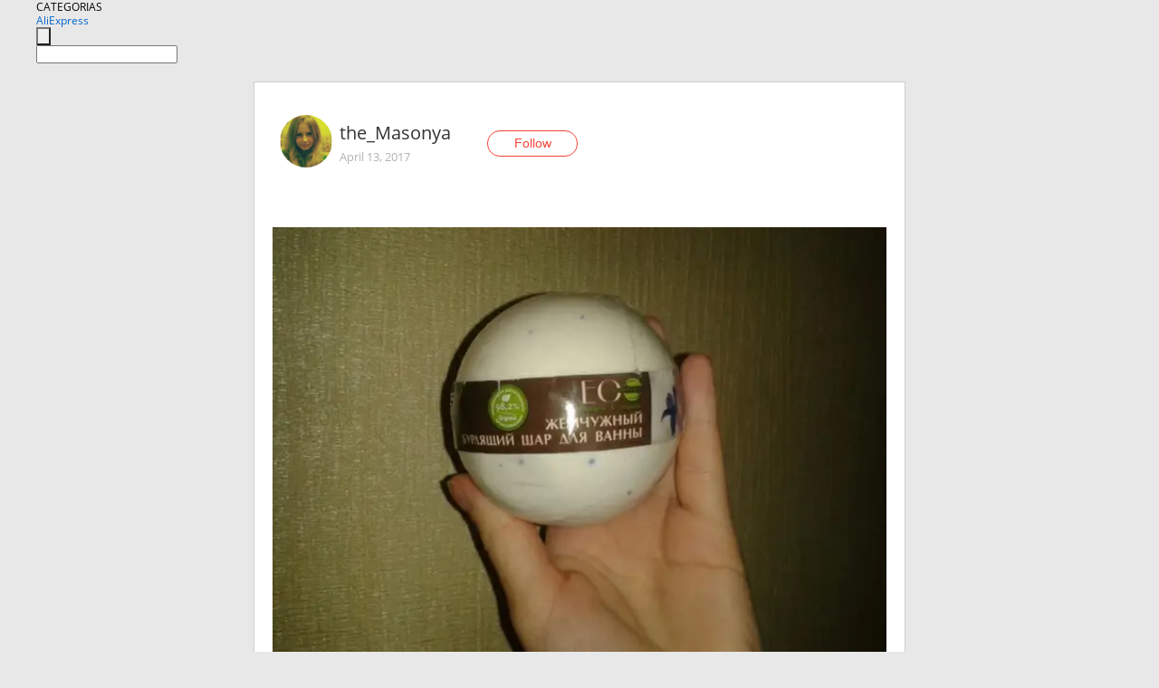

--- FILE ---
content_type: text/html;charset=UTF-8
request_url: https://www.aliexpress.com/star/ru/d-article-10002816271128.html
body_size: 6945
content:
<!doctype html>
<html xmlns:og="http://ogp.me/ns#" xmlns:fb="http://www.facebook.com/2008/fbml">
<head>
    <meta charset="utf-8" />
    <meta http-equiv="Content-Type" content="text/html; charset=utf-8">
            <meta name="keywords" content="БУРЛЯЩИЙ ШАР ДЛЯ ВАННЫ.
Сегодн">
    
            <meta name="description" content="БУРЛЯЩИЙ ШАР ДЛЯ ВАННЫ.
Сегодня речь пойдет о бурлящем шаре для ванны.
 Стоит он ~100 рублей, но это значительно дешевле, чем, например, в &quot;Lush&quot;.
Он белого цве" />
        <meta name="google-translate-customization" content="8daa66079a8aa29e-f219f934a1051f5a-ge19f8e1eaa3bf94b-e"/>
            <title>БУРЛЯЩИЙ ШАР ДЛЯ ВАННЫ.
Сегодн - Aliexpress</title>
                                                
           <meta name="data-spm" content="a2g1i">
    
    
                <link rel="alternate" media="only screen and (max-width: 640px)" href="https://star.aliexpress.com/post/10002816271128"/>    
                <link rel="canonical" href="https://star.aliexpress.com/post/10002816271128">     
    
    
           <meta property="og:title" content="#AliExpress" />
   <meta name="twitter:title" content="#AliExpress" />

   <meta property="og:description" content="Smarter Shopping, Better Living!  Aliexpress.com" />
   <meta name="twitter:description" content="Smarter Shopping, Better Living!  Aliexpress.com" />

   <meta property="og:image" content="https://ae-pic-a1.aliexpress-media.com/kf/UT8cvT4X0dbXXagOFbX4.jpg" />
   <meta name="twitter:image" content="https://ae-pic-a1.aliexpress-media.com/kf/UT8cvT4X0dbXXagOFbX4.jpg" />

   <meta property="og:image:width" content="1000" />

   <meta property="og:image:height" content="750" />

<meta property="og:url" content="https://star.aliexpress.com/post/10002816271128?type=1" />

<meta property="og:type" content="article" />

<meta name="twitter:card" content="summary" />
    <meta name="viewport" content="width=device-width, initial-scale=1.0, maximum-scale=1.0, user-scalable=no" />
    <link rel="shortcut icon" href="//ae01.alicdn.com/images/eng/wholesale/icon/aliexpress.ico" type="image/x-icon"/>

    <link rel="stylesheet" type="text/css" href="//i.alicdn.com/ae-ugc/common/pc/??main.css?t=981703" />

    <script src="//i.alicdn.com/ae-global/atom/??atom.js?t=981703" data-locale="en_US"></script>
    <script src="//i.alicdn.com/ae-ugc/??hashmap.js?t=981703"></script>

        <script src="//aeu.alicdn.com/ctl/ctl.js" type="text/javascript" data-env="us"></script>
<script crossorigin type="text/javascript"  data-version="" src="//i.alicdn.com/ae-ugc/collection/pc/article/v2/??article.js?t=981703" async defer></script>



</head>
<body data-locale="" data-spm="10719911"><script>
with(document)with(body)with(insertBefore(createElement("script"),firstChild))setAttribute("exparams","userid=&aplus&ali_beacon_id=&ali_apache_id=&ali_apache_track=&ali_apache_tracktmp=&dmtrack_c={}&hn=ae%2dugc%2dweb%2df033003157129%2ede46&asid=AQAAAAD3S1NpprwSRQAAAABfEHauA+rIwA==&sidx=0",id="beacon-aplus",src="//assets.alicdn.com/g/alilog/??aplus_plugin_aefront/index.js,mlog/aplus_int.js")
</script>
    <script>
    !(function (c, b, d, a) {
        c[a] || (c[a] = {});
        c[a].config = {
            pid: "f1fxt4k42w@c5477aa275899fd",
            appType: "web",
            imgUrl: "https://retcode-us-west-1.arms.aliyuncs.com/r.png?",
            sendResource: true,
            enableLinkTrace: true,
            behavior: true,
            ignore: {
                ignoreApis: [function (str) {
                    return !(/aliexpress/.test(str));
                }]
            }
        };
        with (b) with (body) with (insertBefore(createElement("script"), firstChild)) setAttribute("crossorigin", "", src = d)
    })(window, document, "https://g.alicdn.com/retcode/cloud-sdk/bl.js", "__bl");
</script>
    <input type="hidden" id="web-info:ws-reg-ori" value="detail" />
<input type="hidden" id="userDeviceType" value="" />
<input type="hidden" id="userCountryCode" value="US"/>
<input type="hidden" id="userCountryName" value="United States"/>
<input type="hidden" id="isResponstiveHeader" value="true"/>
<input type="hidden" id="month" value="12"/>
<input type="hidden" id="day" value="29"/>

    <input type="hidden" id="isSeller" value="false"/>

    <dsi src="https://cdp.aliexpress.com/60.htm"></dsi>


<script type="text/javascript">
    var headerConfig = {
        locale: "en_US",
        site: "glo"
    }
</script>


            
    
<div class="header header-outer-container" id="header" data-spm="1000002">
    <div class="header-wrap container">
                    <div class="hm-left">
                    <div class="header-categories" id="header-categories">
                <span class="categories-title">CATEGORIAS</span>
                <i class="balloon-arrow"></i>
            </div>
                                                <div class="site-logo inside-page-logo">
                        <a href="//www.aliexpress.com/"><span class="logo-base">AliExpress</span></a>
                    </div>
                                    </div>
        <div class="hm-right">
        	                        
            </div>
        <div class="hm-middle">
            <form id="form-searchbar" class="searchbar-form" action="/wholesale" method="get">
                <input type="hidden" id="catId" name="catId" value="0" />
                <input type="hidden" id="historyTab" />
                <input type="hidden" id="historySearchInput" />
                <input type="hidden" id="historySearchCountry" />
                <input type="hidden" id="initiative_id" name="initiative_id" value="" />
                                                                                                                                                    <div class="searchbar-operate-box">
                                                <div id="search-cate" class="search-category hidden-sm">
                                                    <div class="search-cate-title"><span id="search-category-value" class="search-category-value"></span></div>
                        </div>
                        <input type="submit" class="search-button" value=""/>
                    </div>
                                <div class="search-key-box">
                                    <input type="text" placeholder="" maxlength="50" autocomplete="off" value="" name="SearchText" class="search-key" id="search-key" />
                                </div>
            </form>
                    </div>
    </div>
</div>

    <link rel="stylesheet" type="text/css" href="//i.alicdn.com/ae-ugc/collection/pc/article/??article.css?t=981703"/>

<div class="empty-tip">
    <div class="tip">
        <img src="//ae01.alicdn.com/kf/HTB1fv9CLXXXXXbWaXXX760XFXXXH.png" alt="">
        <p>No item found</p>
    </div>
</div>

<div class="page-container">
    <div class="container">
        <div class="main-container post-container">
            <div class="loading"></div>
            <div class="mm-ae-listUser-h5 content-container">
                <div class="list">
                    <div class="bg-cover">
                        <div class="mask-layer"></div>
                    </div>
                    <div class="userInfo">
                        <img style="margin: 8px; float: left" src="" alt="">
                        <div class="userInfo-name-container">
                            <span class="nickname"></span>
                            <p class="time"></p>
                        </div>


                        <div class="follow-wrapper ib-wrapper">
                            <span class="btn-follow-wrapper follow">
                                <button class="btn-follow">Follow</button>
                                <button class="btn-following">Following</button>
                            </span>
                        </div>
                    </div>

                    <div id="post-title" class="ugc-post-title subpost-elements">Post Title</div>
                    <div class="guidance">
                        <span id="post-summary-id" class="post-summary">Guidance</span>
                        <div class="post-border"></div>
                    </div>
                </div>
            </div>

            <div class="mm-ae-ugc-tags-h5 content-container" style="display:none">
                <div class="collage-tags">
                    <p>Related hashtags (<span class="tag-num">&nbsp;</span>)</p>
                    <div class="tags-collage"></div>
                </div>
            </div>

            <div class="mm-ae-ugc-comment-like content-container" id="ugc-comment-like">
                <div class="post-feedback">
                    <ul class="ui-tab-nav util-clearfix">
                        <li class="tab-comments ui-tab-active"><i></i>Comments (<span class="num" id="comments-num">0</span>)</li>
                        <li class="tab-likes"><i></i>Likes (<span class="num" id="likes-num">0</span>)</li>
                    </ul>
                    <div class="ui-tab-body">
                        <div class="ui-tab-pannel">
                            <div class="add-comment">
                                <div class="comment-head hide"><span class="comment-name">reply <i class="name">name</i><i class="btn-del">×</i></span></div>
                                <textarea class="form-control" maxlength="500" id="comment-input"></textarea>
                                <div class="comment-login-tips"><p>Sign In</p></div>
                                <div id="error-tips" class="error-tips"></div>
                                <button class="btn-post-comment">Post comment</button>
                            </div>
                            <div class="comments-box" id="comments-box">
                                <ul class="comments-list">
                                </ul>
                                <div class="all-comments hide"><span class="btn-more">VIEW MORE</span></div>
                            </div>
                        </div>
                        <div class="ui-tab-pannel hide">
                            <ul class="likes-list util-clearfix">
                            </ul>
                            <div class="all-likes hide"><span class="btn-more">VIEW MORE</span></div>
                        </div>
                    </div>
                </div>
            </div>
        </div>
    </div>
</div>

<script id="commentTemp" type="text/x-handlebars-template">
{{#each commentList}}
<li>
    <span class="r-avatar"><img src="{{formatAvatar commenterMember}}" class="avatar-m" alt="{{formatName commenterMember commenterMemberseq}}"></span>
    <div class="r-user-info"><span class="r-name">{{formatName commenterMember commenterMemberseq}}</span><span class="r-time">{{time createtime}}</span></div>
    <p class="r-message"><span class="be-reply {{isReplyHide beReplyNickname}}">{{beReplyNickname}}</span>{{comment}}</p>
<div class="r-operations">
    <span class="r-reply-btn" data-id="{{id}}"><i class="reply-icon"></i><span>reply</span></span>
    {{#if canDelete}}
    <span class="r-delete-btn" data-id="{{id}}"><i class="delete-icon">×</i><span>Delete</span></span>
    {{/if}}
</div>
</li>
{{/each}}
</script>

<script id="likeTemp" type="text/x-handlebars-template">
    {{#each likeList}}
    <li>
        <span class="r-avatar"><img src="{{formatAvatar this}}" class="avatar-m" alt="{{formatName this}}"></span>
        <span class="r-name">{{formatName this}}</span>
        <span class="r-time" style="display:none">Followers: {{fansCount}}</span>
    </li>
    {{/each}}
</script>

<script id="productsTemp" type="text/x-handlebars-template">
    <p class="product-header">Product List ({{count this}})</p>
<ul class="product-list">
    {{#each this}}
<li class="{{isLiHide @index}}">
    <div class="product-img-wrapper">
        <a href="{{formatUrl extendsInfo.itemUrl}}"><img src="{{extendsInfo.imageUrl}}"/></a>
    </div>
<div class="product-txt-wrapper">
    <p class="product-title"><a href="{{formatUrl extendsInfo.itemUrl}}">{{extendsInfo.comment}}</a></p>
    {{#if sellOut}}
    <span class="sell-out">Not available</span>
    {{/if}}
<p class="product-price">{{#if mobilePromotionPrice}}<i class="mobile-icon"></i><span class="mobile-tip">App only</span>{{/if}}<a
        href="{{formatUrl extendsInfo.itemUrl}}">{{extendsInfo.showPrice}}</a></p>
</div>
</li>
    {{/each}}
</ul>
    <div class="view-more {{isShow this}}"><span class="btn-more">VIEW MORE</span>
    </div>
</script>

<script>
var runParams = {
    '_lang':'en_US',
    '_platform': 'other',
    '_currency':'USD',
    'postResult': '',
    'isSuccess': 'true',
    'postId': '10002816271128',
    'appType': '1',
    'postDetailVO': '%7B%22commentList%22%3A%5B%5D%2C%22isLikeByMe%22%3Afalse%2C%22likeByMe%22%3Afalse%2C%22likeList%22%3A%5B%7B%22createtime%22%3A1498633886927%2C%22gmtCreate%22%3A1498633886927%2C%22gmtModified%22%3A1498633886927%2C%22id%22%3A0%2C%22member%22%3A%7B%22autoIncrFansEnable%22%3Afalse%2C%22avatar%22%3A%22https%3A%2F%2Fae-pic-a1.aliexpress-media.com%2Fkf%2FUT8PV2LXrxbXXagOFbXw.jpg_200x200.jpg%22%2C%22buyerLevel%22%3A%22A1%22%2C%22commentCount%22%3A0%2C%22contactName%22%3A%22A***t%20A.%22%2C%22country%22%3A%22RU%22%2C%22fansCount%22%3A615%2C%22followCount%22%3A1909%2C%22gender%22%3A%22F%22%2C%22inBlackList%22%3Afalse%2C%22isInBlackList%22%3Afalse%2C%22isLV%22%3Afalse%2C%22lV%22%3Afalse%2C%22memberSeq%22%3A703363230%2C%22nickName%22%3A%22%D0%A5%D1%8C%D1%8D%D0%BD%D1%83%D0%BD%D1%8D%22%2C%22officialAccount%22%3Afalse%2C%22selfIntro%22%3A%22%22%2C%22showFollowed%22%3A0%2C%22ustatus%22%3A0%7D%2C%22memberSeq%22%3A703363230%2C%22origin%22%3A7%2C%22referId%22%3A10002816271128%2C%22type%22%3A1%7D%2C%7B%22createtime%22%3A1492356301527%2C%22gmtCreate%22%3A1492356301527%2C%22gmtModified%22%3A1492356301527%2C%22id%22%3A0%2C%22member%22%3A%7B%22autoIncrFansEnable%22%3Afalse%2C%22avatar%22%3A%22https%3A%2F%2Fae-pic-a1.aliexpress-media.com%2Fkf%2FUT81An7XWXXXXagOFbXG.jpg_200x200.jpg%22%2C%22buyerLevel%22%3A%22A1%22%2C%22commentCount%22%3A0%2C%22contactName%22%3A%22J***a%20G.%22%2C%22country%22%3A%22BR%22%2C%22fansCount%22%3A863%2C%22followCount%22%3A393%2C%22gender%22%3A%22F%22%2C%22inBlackList%22%3Afalse%2C%22isInBlackList%22%3Afalse%2C%22isLV%22%3Afalse%2C%22lV%22%3Afalse%2C%22memberSeq%22%3A172842763%2C%22nickName%22%3A%22Julia%20_G%22%2C%22officialAccount%22%3Afalse%2C%22selfIntro%22%3A%22https%3A%2F%2Flookbook.nu%2Fjuliaagoncalves%5Cn%5Cn%22%2C%22showFollowed%22%3A0%2C%22ustatus%22%3A0%7D%2C%22memberSeq%22%3A172842763%2C%22origin%22%3A7%2C%22referId%22%3A10002816271128%2C%22type%22%3A1%7D%2C%7B%22createtime%22%3A1492284366603%2C%22gmtCreate%22%3A1492284366603%2C%22gmtModified%22%3A1492284366603%2C%22id%22%3A0%2C%22member%22%3A%7B%22autoIncrFansEnable%22%3Afalse%2C%22avatar%22%3A%22https%3A%2F%2Fae-pic-a1.aliexpress-media.com%2Fkf%2FUT81YbqX.NbXXagOFbXp.jpg_200x200.jpg%22%2C%22buyerLevel%22%3A%22A1%22%2C%22commentCount%22%3A0%2C%22contactName%22%3A%22S***y%20S.%22%2C%22country%22%3A%22RU%22%2C%22fansCount%22%3A35145%2C%22followCount%22%3A45%2C%22gender%22%3A%22M%22%2C%22inBlackList%22%3Afalse%2C%22isInBlackList%22%3Afalse%2C%22isLV%22%3Afalse%2C%22lV%22%3Afalse%2C%22memberSeq%22%3A765350679%2C%22nickName%22%3A%22Sergey-Shayakhmetov%22%2C%22officialAccount%22%3Afalse%2C%22selfIntro%22%3A%22%20%20%20%20%C2%AB%D0%9A%D1%80%D0%B0%D1%82%D0%BA%D0%BE%D1%81%D1%82%D1%8C%20%E2%80%94%20%D1%81%D0%B5%D1%81%D1%82%D1%80%D0%B0%20%D1%82%D0%B0%D0%BB%D0%B0%D0%BD%D1%82%D0%B0%C2%BB%5Cn%20%20%20%20%20%20%20%20%20%20%20%20%20%20%20%20%20%20%22%2C%22showFollowed%22%3A0%2C%22ustatus%22%3A0%7D%2C%22memberSeq%22%3A765350679%2C%22origin%22%3A7%2C%22referId%22%3A10002816271128%2C%22type%22%3A1%7D%2C%7B%22createtime%22%3A1492263983406%2C%22gmtCreate%22%3A1492263983406%2C%22gmtModified%22%3A1492263983406%2C%22id%22%3A0%2C%22member%22%3A%7B%22autoIncrFansEnable%22%3Afalse%2C%22avatar%22%3A%22https%3A%2F%2Fae-pic-a1.aliexpress-media.com%2Fkf%2FUT8M72QX1JaXXagOFbXg.jpg_200x200.jpg%22%2C%22buyerLevel%22%3A%22A1%22%2C%22commentCount%22%3A0%2C%22contactName%22%3A%22V***a%20V.%22%2C%22country%22%3A%22RU%22%2C%22fansCount%22%3A223%2C%22followCount%22%3A346%2C%22gender%22%3A%22F%22%2C%22inBlackList%22%3Afalse%2C%22isInBlackList%22%3Afalse%2C%22isLV%22%3Afalse%2C%22lV%22%3Afalse%2C%22memberSeq%22%3A727574879%2C%22nickName%22%3A%22Valentin%27%D0%BA%D0%B0%22%2C%22officialAccount%22%3Afalse%2C%22selfIntro%22%3A%22%22%2C%22showFollowed%22%3A0%2C%22ustatus%22%3A0%7D%2C%22memberSeq%22%3A727574879%2C%22origin%22%3A7%2C%22referId%22%3A10002816271128%2C%22type%22%3A1%7D%2C%7B%22createtime%22%3A1492203798173%2C%22gmtCreate%22%3A1492203798173%2C%22gmtModified%22%3A1492203798173%2C%22id%22%3A0%2C%22member%22%3A%7B%22autoIncrFansEnable%22%3Afalse%2C%22avatar%22%3A%22https%3A%2F%2Fae-pic-a1.aliexpress-media.com%2Fkf%2FUTB87BCcagQydeJk43PUq6AyQpXaQ.jpg_200x200.jpg%22%2C%22buyerLevel%22%3A%22A1%22%2C%22commentCount%22%3A0%2C%22contactName%22%3A%22T***a%20I.%22%2C%22country%22%3A%22UA%22%2C%22fansCount%22%3A30632%2C%22followCount%22%3A84%2C%22gender%22%3A%22F%22%2C%22inBlackList%22%3Afalse%2C%22isInBlackList%22%3Afalse%2C%22isLV%22%3Afalse%2C%22lV%22%3Afalse%2C%22memberSeq%22%3A735512409%2C%22nickName%22%3A%22Tanya_Mind%22%2C%22officialAccount%22%3Afalse%2C%22selfIntro%22%3A%22For%20co%D0%BEperation%3A%5Cn%5CnEmail%3A%20tanuschka9%40gmail.com%20%5Cn%22%2C%22showFollowed%22%3A0%2C%22ustatus%22%3A0%7D%2C%22memberSeq%22%3A735512409%2C%22origin%22%3A7%2C%22referId%22%3A10002816271128%2C%22type%22%3A1%7D%2C%7B%22createtime%22%3A1492195477130%2C%22gmtCreate%22%3A1492195477130%2C%22gmtModified%22%3A1492195477130%2C%22id%22%3A0%2C%22member%22%3A%7B%22autoIncrFansEnable%22%3Afalse%2C%22avatar%22%3A%22https%3A%2F%2Fae-pic-a1.aliexpress-media.com%2Fkf%2FUT8z3yyXIpXXXagOFbXy.jpg_200x200.jpg%22%2C%22buyerLevel%22%3A%22A1%22%2C%22commentCount%22%3A0%2C%22contactName%22%3A%22K***e%20M.%22%2C%22country%22%3A%22RU%22%2C%22fansCount%22%3A262%2C%22followCount%22%3A15%2C%22gender%22%3A%22F%22%2C%22inBlackList%22%3Afalse%2C%22isInBlackList%22%3Afalse%2C%22isLV%22%3Afalse%2C%22lV%22%3Afalse%2C%22memberSeq%22%3A182304746%2C%22nickName%22%3A%22KATEMARS%EF%B8%8F%EF%B8%8F%EF%B8%8F%EF%B8%8F%22%2C%22officialAccount%22%3Afalse%2C%22selfIntro%22%3A%22%D0%9B%D1%8E%D0%B1%D0%BB%D1%8E%20%20%D0%BF%D0%BE%D0%BA%D1%83%D1%88%D0%B0%D1%82%D1%8C%2C%20%D1%81%D0%BC%D0%BE%D1%82%D1%80%D0%B5%D1%82%D1%8C%20%D1%81%D0%B5%D1%80%D0%B8%D0%B0%D0%BB%D1%8B%20%D0%B8%20%D0%B2%D0%B0%D0%BB%D1%8F%D1%82%D1%8C%D1%81%D1%8F%20%D0%B2%20%D0%BA%D1%80%D0%BE%D0%B2%D0%B0%D1%82%D0%BA%D0%B5.%20%5Cn%5CnVK%20%3A%20https%3A%2F%2Fvk.com%2Fkaatemarss%20%5CnEmail%20%3A%20kaatemarss%40gmail.com%5Cn%5Cn%22%2C%22showFollowed%22%3A0%2C%22ustatus%22%3A0%7D%2C%22memberSeq%22%3A182304746%2C%22origin%22%3A7%2C%22referId%22%3A10002816271128%2C%22type%22%3A1%7D%2C%7B%22createtime%22%3A1492174996188%2C%22gmtCreate%22%3A1492174996188%2C%22gmtModified%22%3A1492174996188%2C%22id%22%3A0%2C%22member%22%3A%7B%22autoIncrFansEnable%22%3Afalse%2C%22avatar%22%3A%22https%3A%2F%2Fae-pic-a1.aliexpress-media.com%2Fkf%2FUTB8f8kywqrFXKJk43Ovq6ybnpXaC.jpg_200x200.jpg%22%2C%22buyerLevel%22%3A%22A1%22%2C%22commentCount%22%3A0%2C%22contactName%22%3A%22N***a%20T.%22%2C%22country%22%3A%22RU%22%2C%22fansCount%22%3A45713%2C%22followCount%22%3A327%2C%22gender%22%3A%22F%22%2C%22inBlackList%22%3Afalse%2C%22isInBlackList%22%3Afalse%2C%22isLV%22%3Afalse%2C%22lV%22%3Afalse%2C%22memberSeq%22%3A883397484%2C%22nickName%22%3A%22Natalia_Turanova%22%2C%22officialAccount%22%3Afalse%2C%22selfIntro%22%3A%22contacts%3A%5Cne-mail%20%3A%20natalia-t-88%40mail.ru%5CnwhatsApp%20%3A%20%2089992003415%5Cnvk%20%3A%20https%3A%2F%2Fvk.com%2Fid23934990%5Cn%D0%9F%D0%B0%D1%80%D0%B0%D0%BC%D0%B5%D1%82%D1%80%D1%8B%20%3A%2083-67-96%5Cn%D0%A0%D0%BE%D1%81%D1%82%20163%5Cn%5Cn%D0%9C%D0%BD%D0%B5%2029%20%D0%BB%D0%B5%D1%82%2C%20%D0%BB%D1%8E%D0%B1%D0%B8%D0%BC%D0%B0%D1%8F%20%D0%B6%D0%B5%D0%BD%D0%B0%20%D0%B8%20%D0%B4%D0%B2%D0%B0%D0%B6%D0%B4%D1%8B%20%D0%BC%D0%B0%D0%BC%D0%B0.%5Cn%D0%9B%D1%8E%D0%B1%D0%BB%D1%8E%20%D0%B6%D0%B8%D0%B7%D0%BD%D1%8C%20%D0%B2%D0%BE%20%D0%B2%D1%81%D0%B5%D1%85%20%D0%B5%D1%91%20%D0%BA%D1%80%D0%B0%D1%81%D0%BA%D0%B0%D1%85%F0%9F%8E%A8%F0%9F%8C%BF%5Cn%5Cn%22%2C%22showFollowed%22%3A0%2C%22ustatus%22%3A0%7D%2C%22memberSeq%22%3A883397484%2C%22origin%22%3A7%2C%22referId%22%3A10002816271128%2C%22type%22%3A1%7D%2C%7B%22createtime%22%3A1492170243352%2C%22gmtCreate%22%3A1492170243352%2C%22gmtModified%22%3A1492170243352%2C%22id%22%3A0%2C%22member%22%3A%7B%22autoIncrFansEnable%22%3Afalse%2C%22avatar%22%3A%22https%3A%2F%2Fae-pic-a1.aliexpress-media.com%2Fkf%2FUT8h6uLX7JXXXagOFbXm.jpg_200x200.jpg%22%2C%22buyerLevel%22%3A%22A1%22%2C%22commentCount%22%3A0%2C%22contactName%22%3A%22O***a%20R.%22%2C%22country%22%3A%22RU%22%2C%22fansCount%22%3A770%2C%22followCount%22%3A645%2C%22gender%22%3A%22F%22%2C%22inBlackList%22%3Afalse%2C%22isInBlackList%22%3Afalse%2C%22isLV%22%3Afalse%2C%22lV%22%3Afalse%2C%22memberSeq%22%3A794116614%2C%22nickName%22%3A%22lady_with_dog%22%2C%22officialAccount%22%3Afalse%2C%22selfIntro%22%3A%22%D0%92%D1%81%D0%B5%D0%BC%20%D0%BF%D1%80%D0%B8%D0%B2%D0%B5%D1%82%21%20%D0%9C%D0%B5%D0%BD%D1%8F%20%D0%B7%D0%BE%D0%B2%D1%83%D1%82%20%D0%9E%D0%BB%D1%8F.%5Cn%D0%9C%D0%BD%D0%B5%2024%20%D0%B3%D0%BE%D0%B4%D0%B0.%5Cn%D0%9F%D0%BE%20%D0%BF%D1%80%D0%BE%D1%84%D0%B5%D1%81%D1%81%D0%B8%D0%B8%20%D0%B0%D1%80%D1%85%D0%B8%D1%82%D0%B5%D0%BA%D1%82%D0%BE%D1%80.%20%D0%92%D0%B0%D1%81%D0%B8%D0%BB%D0%B8%D1%81%D0%B0%20-%20%D0%BC%D0%BE%D1%8F%20%D1%81%D0%BE%D0%B1%D0%B0%D0%BA%D0%B0%2C%20%D0%BA%D0%BE%D1%82%D0%BE%D1%80%D1%83%D1%8E%20%D1%81%D0%BF%D0%B0%D1%81%D0%BB%D0%B8%20%D1%81%20%D1%83%D0%BB%D0%B8%D1%86%D1%8B.%20%5Cn%D0%94%D0%B5%D0%BB%D0%B0%D0%B5%D0%BC%20%D0%BE%D0%B1%D0%B7%D0%BE%D1%80%D1%8B%20%D0%BD%D0%B0%20%D1%81%D0%B2%D0%BE%D0%B8%20%D0%BF%D0%BE%D0%BA%D1%83%D0%BF%D0%BA%D0%B8.%20%5CnInstagram%3A%20vasilisa_the_dog%5Cn%D0%93%D0%BE%D1%80%D0%BE%D0%B4%20%D0%9C%D0%BE%D1%81%D0%BA%D0%B2%D0%B0%20%F0%9F%87%B7%F0%9F%87%BA%20%22%2C%22showFollowed%22%3A0%2C%22ustatus%22%3A0%7D%2C%22memberSeq%22%3A794116614%2C%22origin%22%3A7%2C%22referId%22%3A10002816271128%2C%22type%22%3A1%7D%2C%7B%22createtime%22%3A1492157962603%2C%22gmtCreate%22%3A1492157962603%2C%22gmtModified%22%3A1492157962603%2C%22id%22%3A0%2C%22member%22%3A%7B%22autoIncrFansEnable%22%3Afalse%2C%22avatar%22%3A%22https%3A%2F%2Fae-pic-a1.aliexpress-media.com%2Fkf%2FUT8r2cqXuFaXXagOFbX3.jpg_200x200.jpg%22%2C%22buyerLevel%22%3A%22A1%22%2C%22commentCount%22%3A0%2C%22contactName%22%3A%22R***w%20S.%22%2C%22country%22%3A%22RU%22%2C%22fansCount%22%3A11%2C%22followCount%22%3A1%2C%22inBlackList%22%3Afalse%2C%22isInBlackList%22%3Afalse%2C%22isLV%22%3Afalse%2C%22lV%22%3Afalse%2C%22memberSeq%22%3A790711128%2C%22nickName%22%3A%22the_Masonya%22%2C%22officialAccount%22%3Afalse%2C%22selfIntro%22%3A%22%D0%9F%D1%80%D0%B8%D0%B2%D0%B5%D1%82%21%20%D0%9C%D0%B5%D0%BD%D1%8F%20%D0%B7%D0%BE%D0%B2%D1%83%D1%82%20%D0%A1%D0%BE%D0%BD%D1%8F%2C%20%D0%BC%D0%BD%D0%B5%2014%20%D0%BB%D0%B5%D1%82%2C%20%D1%8F%20%D0%B8%D0%B7%20%D0%9C%D0%BE%D1%81%D0%BA%D0%B2%D1%8B.%20%5Cn%D0%9B%D1%8E%D0%B1%D0%BB%D1%8E%20%D0%B7%D0%B0%D0%BA%D0%B0%D0%B7%D1%8B%D0%B2%D0%B0%D1%82%D1%8C%20%D1%81%20Aliexpress%20%D0%B8%20%D0%BF%D1%80%D0%BE%D1%81%D1%82%D0%BE%20%D0%BF%D0%BE%D0%BA%D1%83%D0%BF%D0%B0%D1%82%D1%8C%20%D1%80%D0%B0%D0%B7%D0%BD%D1%8B%D0%B5%20%D0%B2%D0%B5%D1%89%D0%B8.%22%2C%22showFollowed%22%3A0%2C%22ustatus%22%3A0%7D%2C%22memberSeq%22%3A790711128%2C%22origin%22%3A7%2C%22referId%22%3A10002816271128%2C%22type%22%3A1%7D%2C%7B%22createtime%22%3A1492155825034%2C%22gmtCreate%22%3A1492155825034%2C%22gmtModified%22%3A1492155825034%2C%22id%22%3A0%2C%22member%22%3A%7B%22autoIncrFansEnable%22%3Afalse%2C%22avatar%22%3A%22https%3A%2F%2Fae-pic-a1.aliexpress-media.com%2Fkf%2FUTB8M3TlkD_IXKJkSalUq6yBzVXa0.jpg_200x200.jpg%22%2C%22buyerLevel%22%3A%22A1%22%2C%22commentCount%22%3A0%2C%22contactName%22%3A%22N***a%20Z.%22%2C%22country%22%3A%22UA%22%2C%22fansCount%22%3A3025%2C%22followCount%22%3A643%2C%22gender%22%3A%22F%22%2C%22inBlackList%22%3Afalse%2C%22isInBlackList%22%3Afalse%2C%22isLV%22%3Afalse%2C%22lV%22%3Afalse%2C%22memberSeq%22%3A164938174%2C%22nickName%22%3A%22Nata__lina%22%2C%22officialAccount%22%3Afalse%2C%22selfIntro%22%3A%22%D0%92%D1%81%D0%B5%D0%BC%20%D0%BF%D1%80%D0%B8%D0%B2%D0%B5%D1%82%F0%9F%99%8B%E2%9C%8B%F0%9F%8C%B9%D0%9C%D0%B5%D0%BD%D1%8F%20%D0%B7%D0%BE%D0%B2%D1%83%D1%82%20%D0%9D%D0%B0%D1%82%D0%B0%D1%88%D0%B0%20%D0%B8%20%D0%BA%D0%BE%20%D0%BC%D0%BD%D0%B5%20%D0%BD%D0%B0%20%D1%82%D1%8B%F0%9F%98%89%5Cnnatali.k2710k%40gmail.com%22%2C%22showFollowed%22%3A0%2C%22ustatus%22%3A0%7D%2C%22memberSeq%22%3A164938174%2C%22origin%22%3A7%2C%22referId%22%3A10002816271128%2C%22type%22%3A1%7D%5D%2C%22memberSnapshotVO%22%3A%7B%22autoIncrFansEnable%22%3Afalse%2C%22avatar%22%3A%22https%3A%2F%2Fae-pic-a1.aliexpress-media.com%2Fkf%2FUT8r2cqXuFaXXagOFbX3.jpg_200x200.jpg%22%2C%22buyerLevel%22%3A%22A1%22%2C%22commentCount%22%3A0%2C%22contactName%22%3A%22R***w%20S.%22%2C%22country%22%3A%22RU%22%2C%22fansCount%22%3A11%2C%22followCount%22%3A1%2C%22followedByMe%22%3Afalse%2C%22inBlackList%22%3Afalse%2C%22isInBlackList%22%3Afalse%2C%22isLV%22%3Afalse%2C%22lV%22%3Afalse%2C%22memberSeq%22%3A790711128%2C%22nickName%22%3A%22the_Masonya%22%2C%22officialAccount%22%3Afalse%2C%22selfIntro%22%3A%22%D0%9F%D1%80%D0%B8%D0%B2%D0%B5%D1%82%21%20%D0%9C%D0%B5%D0%BD%D1%8F%20%D0%B7%D0%BE%D0%B2%D1%83%D1%82%20%D0%A1%D0%BE%D0%BD%D1%8F%2C%20%D0%BC%D0%BD%D0%B5%2014%20%D0%BB%D0%B5%D1%82%2C%20%D1%8F%20%D0%B8%D0%B7%20%D0%9C%D0%BE%D1%81%D0%BA%D0%B2%D1%8B.%20%5Cn%D0%9B%D1%8E%D0%B1%D0%BB%D1%8E%20%D0%B7%D0%B0%D0%BA%D0%B0%D0%B7%D1%8B%D0%B2%D0%B0%D1%82%D1%8C%20%D1%81%20Aliexpress%20%D0%B8%20%D0%BF%D1%80%D0%BE%D1%81%D1%82%D0%BE%20%D0%BF%D0%BE%D0%BA%D1%83%D0%BF%D0%B0%D1%82%D1%8C%20%D1%80%D0%B0%D0%B7%D0%BD%D1%8B%D0%B5%20%D0%B2%D0%B5%D1%89%D0%B8.%22%2C%22showFollowed%22%3A0%2C%22ustatus%22%3A0%7D%2C%22postEntity%22%3A%7B%22apptype%22%3A1%2C%22categoryId%22%3A42008%2C%22commentCount%22%3A0%2C%22createtime%22%3A1492103884000%2C%22duringReviewPeriod%22%3Afalse%2C%22featured%22%3A0%2C%22hashtags%22%3A%22%23beauty_tips%20%23beauty%20%23beauty_care%22%2C%22id%22%3A10002816271128%2C%22likeCount%22%3A22%2C%22locale%22%3A%22ru_RU%22%2C%22localeGroup%22%3A%22ru%22%2C%22mainPicHeight%22%3A750%2C%22mainPicList%22%3A%5B%5D%2C%22mainPicWidth%22%3A1000%2C%22memberseq%22%3A790711128%2C%22origin%22%3A7%2C%22repostCount%22%3A0%2C%22status%22%3A0%2C%22subPostCount%22%3A5%2C%22subPostList%22%3A%5B%7B%22bigImageUrl%22%3A%22https%3A%2F%2Fae-pic-a1.aliexpress-media.com%2Fkf%2FUT8cvT4X0dbXXagOFbX4.jpg_960x960.jpg%22%2C%22extendsInfo%22%3A%22%7B%5C%22height%5C%22%3A750%2C%5C%22width%5C%22%3A1000%7D%22%2C%22id%22%3A50131988325%2C%22imageUrl%22%3A%22https%3A%2F%2Fae-pic-a1.aliexpress-media.com%2Fkf%2FUT8cvT4X0dbXXagOFbX4.jpg_640x640.jpg%22%2C%22position%22%3A0%2C%22postId%22%3A10002816271128%2C%22type%22%3A1%7D%2C%7B%22content%22%3A%22%D0%91%D0%A3%D0%A0%D0%9B%D0%AF%D0%A9%D0%98%D0%99%20%D0%A8%D0%90%D0%A0%20%D0%94%D0%9B%D0%AF%20%D0%92%D0%90%D0%9D%D0%9D%D0%AB.%5Cn%D0%A1%D0%B5%D0%B3%D0%BE%D0%B4%D0%BD%D1%8F%20%D1%80%D0%B5%D1%87%D1%8C%20%D0%BF%D0%BE%D0%B9%D0%B4%D0%B5%D1%82%20%D0%BE%20%D0%B1%D1%83%D1%80%D0%BB%D1%8F%D1%89%D0%B5%D0%BC%20%D1%88%D0%B0%D1%80%D0%B5%20%D0%B4%D0%BB%D1%8F%20%D0%B2%D0%B0%D0%BD%D0%BD%D1%8B.%5Cn%20%D0%A1%D1%82%D0%BE%D0%B8%D1%82%20%D0%BE%D0%BD%20%7E100%20%D1%80%D1%83%D0%B1%D0%BB%D0%B5%D0%B9%2C%20%D0%BD%D0%BE%20%D1%8D%D1%82%D0%BE%20%D0%B7%D0%BD%D0%B0%D1%87%D0%B8%D1%82%D0%B5%D0%BB%D1%8C%D0%BD%D0%BE%20%D0%B4%D0%B5%D1%88%D0%B5%D0%B2%D0%BB%D0%B5%2C%20%D1%87%D0%B5%D0%BC%2C%20%D0%BD%D0%B0%D0%BF%D1%80%D0%B8%D0%BC%D0%B5%D1%80%2C%20%D0%B2%20%5C%22Lush%5C%22.%5Cn%D0%9E%D0%BD%20%D0%B1%D0%B5%D0%BB%D0%BE%D0%B3%D0%BE%20%D1%86%D0%B2%D0%B5%D1%82%D0%B0%20%D1%81%20%D1%81%D0%B8%D0%BD%D0%B8%D0%BC%D0%B8%20%D0%B6%D0%B5%D0%BC%D1%87%D1%83%D0%B6%D0%B8%D0%BD%D0%BA%D0%B0%D0%BC%D0%B8.%20%D0%9F%D0%B0%D1%85%D0%BD%D0%B5%D1%82%20%D0%BF%D1%80%D0%B8%D1%8F%D1%82%D0%BD%D0%BE%2C%20%D0%B8%D1%80%D0%B8%D1%81%D0%BE%D0%BC.%20%D0%9A%D0%B0%D0%BA%20%D1%82%D0%BE%D0%BB%D1%8C%D0%BA%D0%BE%20%D0%BE%D0%BF%D1%83%D1%81%D0%BA%D0%B0%D0%B5%D1%88%D1%8C%20%D0%B2%20%D0%B2%D0%BE%D0%B4%D1%83%20-%20%D1%81%D1%80%D0%B0%D0%B7%D1%83%20%D0%BD%D0%B0%D1%87%D0%B8%D0%BD%D0%B0%D0%B5%D1%82%20%D0%B1%D1%83%D1%80%D0%BB%D0%B8%D1%82%D1%8C.%20%20%D0%92%20%D0%B2%D0%B0%D0%BD%D0%BD%D0%BE%D0%B9%20%D1%81%D1%82%D0%BE%D1%8F%D0%BB%20%D0%BF%D1%80%D0%B8%D1%8F%D1%82%D0%BD%D1%8B%D0%B9%20%D0%B0%D1%80%D0%BE%D0%BC%D0%B0%D1%82.%20%D0%92%D0%BD%D1%83%D1%82%D1%80%D0%B8%20%D1%88%D0%B0%D1%80%D0%B0%20%D0%B5%D1%81%D1%82%D1%8C%20%D1%81%D0%BE%D0%BB%D1%8C%20%D0%B4%D0%BB%D1%8F%20%D0%B2%D0%B0%D0%BD%D0%BD%D1%8B%2C%20%D0%BC%D0%B0%D1%81%D0%BB%D0%BE.%20%20%D0%92%D0%BE%D0%BB%D0%BE%D1%81%D1%8B%20%D0%B2%20%D0%B2%D0%BE%D0%B4%D1%83%20%D1%81%20%D1%88%D0%B0%D1%80%D0%BE%D0%BC%20%D0%BB%D1%83%D1%87%D1%88%D0%B5%20%D0%BD%D0%B5%20%D0%BE%D0%BF%D1%83%D1%81%D0%BA%D0%B0%D1%82%D1%8C%2C%20%20%D1%82%D0%B0%D0%BA%20%D0%BA%D0%B0%D0%BA%20%D0%BE%D0%BD%D0%B8%20%D0%B1%D1%83%D0%B4%D1%83%D1%82%20%D0%B6%D0%B8%D1%80%D0%BD%D1%8B%D0%B5%20%D0%BE%D1%82%20%D0%BC%D0%B0%D1%81%D0%BB%D0%B0.%20%5Cn%D0%A8%D0%B0%D1%80%20%D0%BA%D1%83%D0%BF%D0%B8%D0%BB%D0%B0%20%D0%B2%20%D0%BC%D0%B0%D0%B3%D0%B0%D0%B7%D0%B8%D0%BD%D0%B5%20%5C%22%D0%9F%D0%BE%D0%B4%D1%80%D1%83%D0%B6%D0%BA%D0%B0%5C%22.%20%5Cn%D0%9E%D0%B4%D0%BD%D0%BE%D0%B7%D0%BD%D0%B0%D1%87%D0%BD%D0%BE%20%D1%80%D0%B5%D0%BA%D0%BE%D0%BC%D0%B5%D0%BD%D0%B4%D1%83%D1%8E.%20%20%20%20%22%2C%22id%22%3A50131988326%2C%22position%22%3A1%2C%22postId%22%3A10002816271128%2C%22subTranslatedContents%22%3A%7B%22content%22%3A%22Bubble%20bath%20ball.%5CnToday%20we%20are%20talking%20about%20a%20bubbling%20bath%20ball.%5CnIt%20costs%20%7E%20100%20rubles%2C%20but%20it%20is%20much%20cheaper%20than%2C%20for%20example%2C%20in%20%5C%22lush%5C%22.%5CnIt%20is%20white%20with%20blue%20pearls.%20It%20smells%20nice%2C%20iris.%20As%20soon%20as%20you%20drop%20in%20the%20water-immediately%20begins%20to%20storm.%20In%20the%20bathroom%20there%20was%20a%20pleasant%20aroma.%20Inside%20the%20ball%20there%20is%20salt%20for%20the%20bath%2C%20oil.%20Hair%20in%20water%20with%20a%20ball%20is%20better%20not%20to%20lower%2C%20as%20they%20will%20be%20greasy%20from%20oil.%5CnThe%20ball%20bought%20in%20the%20store%20%5C%22girlfriend%5C%22.%5CnUniquely%20recommend.%22%7D%2C%22type%22%3A0%7D%2C%7B%22bigImageUrl%22%3A%22https%3A%2F%2Fae-pic-a1.aliexpress-media.com%2Fkf%2FUT8R.b8XVhXXXagOFbXu.jpg_960x960.jpg%22%2C%22extendsInfo%22%3A%22%7B%5C%22height%5C%22%3A750%2C%5C%22width%5C%22%3A1000%7D%22%2C%22id%22%3A50131988327%2C%22imageUrl%22%3A%22https%3A%2F%2Fae-pic-a1.aliexpress-media.com%2Fkf%2FUT8R.b8XVhXXXagOFbXu.jpg_640x640.jpg%22%2C%22position%22%3A2%2C%22postId%22%3A10002816271128%2C%22type%22%3A1%7D%2C%7B%22bigImageUrl%22%3A%22https%3A%2F%2Fae-pic-a1.aliexpress-media.com%2Fkf%2FUT82DL6X04aXXagOFbXn.jpg_960x960.jpg%22%2C%22extendsInfo%22%3A%22%7B%5C%22height%5C%22%3A750%2C%5C%22width%5C%22%3A1000%7D%22%2C%22id%22%3A50131988328%2C%22imageUrl%22%3A%22https%3A%2F%2Fae-pic-a1.aliexpress-media.com%2Fkf%2FUT82DL6X04aXXagOFbXn.jpg_640x640.jpg%22%2C%22position%22%3A3%2C%22postId%22%3A10002816271128%2C%22type%22%3A1%7D%2C%7B%22bigImageUrl%22%3A%22https%3A%2F%2Fae-pic-a1.aliexpress-media.com%2Fkf%2FUT8oBr7X84XXXagOFbXG.jpg_960x960.jpg%22%2C%22extendsInfo%22%3A%22%7B%5C%22height%5C%22%3A750%2C%5C%22width%5C%22%3A1000%7D%22%2C%22id%22%3A50131988329%2C%22imageUrl%22%3A%22https%3A%2F%2Fae-pic-a1.aliexpress-media.com%2Fkf%2FUT8oBr7X84XXXagOFbXG.jpg_640x640.jpg%22%2C%22position%22%3A4%2C%22postId%22%3A10002816271128%2C%22type%22%3A1%7D%5D%2C%22subtypes%22%3A%220%2C1%22%2C%22summary%22%3A%22%22%2C%22title%22%3A%22%22%2C%22translatedContents%22%3A%7B%7D%2C%22viewCount%22%3A0%7D%7D',
    'spm':'',
    'fromSns':''
};
</script><script>
    var i18n_biz = window.i18n_biz || {};
    i18n_biz.productList = "Product List";
    i18n_biz.appOnly = "App only";
    i18n_biz.notAvailable = "Not available";
    i18n_biz.viewMore = "VIEW MORE";

    
seajs.iuse("//i.alicdn.com/ae-ugc/collection/pc/article/v2/article.js")(function (Article) {
        Article.init();
    });
</script>

    <script>
        if(!window.runParams) {
		    window.runParams = {};
	    }
	    window.runParams._csrf_token = '6e18f319-2edd-4f1b-bfc0-8432dcdc6aa1'
    </script>
                
    
</body>
</html>


--- FILE ---
content_type: application/javascript
request_url: https://ae.mmstat.com/eg.js?t=1767066623929
body_size: -76
content:
window.goldlog=(window.goldlog||{});goldlog.Etag="/znaIfNS334CARLZy7RtJDy5";goldlog.stag=1;

--- FILE ---
content_type: application/javascript
request_url: https://ae.mmstat.com/eg.js?t=1767066621412
body_size: 83
content:
window.goldlog=(window.goldlog||{});goldlog.Etag="/znaIbAHBUoCARLZy7QxJk7z";goldlog.stag=2;